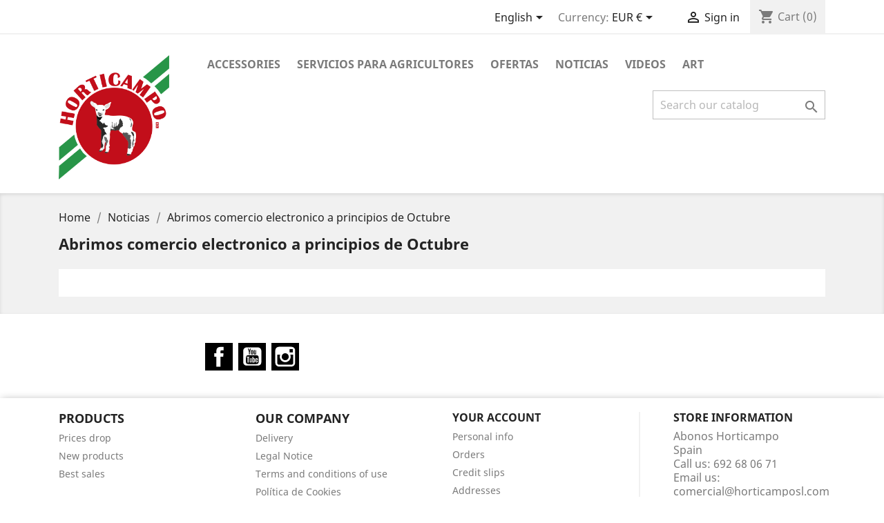

--- FILE ---
content_type: text/html; charset=utf-8
request_url: https://abonoshorticampo.com/en/content/9-abrimos-comercio-electronico-a-principios-de-octubre
body_size: 5793
content:
<!doctype html>
<html lang="en">

  <head>
    
      
  <meta charset="utf-8">


  <meta http-equiv="x-ua-compatible" content="ie=edge">



  <title>Abrimos comercio electronico a principios de Octubre</title>
  <meta name="description" content="">
  <meta name="keywords" content="">
      
                  <link rel="alternate" href="https://abonoshorticampo.com/en/content/9-abrimos-comercio-electronico-a-principios-de-octubre" hreflang="en-us">
                  <link rel="alternate" href="https://abonoshorticampo.com/es/content/9-abonar_huerto_ecologico_estiercol_humus" hreflang="es-es">
                  <link rel="alternate" href="https://abonoshorticampo.com/gb/content/9-abonar_huerto_ecologico_estiercol_humus" hreflang="en-gb">
        



  <meta name="viewport" content="width=device-width, initial-scale=1">



  <link rel="icon" type="image/vnd.microsoft.icon" href="/img/favicon.ico?1671641299">
  <link rel="shortcut icon" type="image/x-icon" href="/img/favicon.ico?1671641299">



    <link rel="stylesheet" href="https://abonoshorticampo.com/themes/classic/assets/css/theme.css" type="text/css" media="all">
  <link rel="stylesheet" href="https://abonoshorticampo.com/modules/ps_socialfollow/views/css/ps_socialfollow.css" type="text/css" media="all">
  <link rel="stylesheet" href="https://abonoshorticampo.com/modules/paypal/views/css/paypal_fo.css" type="text/css" media="all">
  <link rel="stylesheet" href="https://abonoshorticampo.com/js/jquery/ui/themes/base/minified/jquery-ui.min.css" type="text/css" media="all">
  <link rel="stylesheet" href="https://abonoshorticampo.com/js/jquery/ui/themes/base/minified/jquery.ui.theme.min.css" type="text/css" media="all">
  <link rel="stylesheet" href="https://abonoshorticampo.com/modules/ps_imageslider/css/homeslider.css" type="text/css" media="all">
  <link rel="stylesheet" href="https://abonoshorticampo.com/themes/classic/assets/css/custom.css" type="text/css" media="all">




  

  <script type="text/javascript">
        var prestashop = {"cart":{"products":[],"totals":{"total":{"type":"total","label":"Total","amount":0,"value":"\u20ac0.00"},"total_including_tax":{"type":"total","label":"Total (tax incl.)","amount":0,"value":"\u20ac0.00"},"total_excluding_tax":{"type":"total","label":"Total (tax excl.)","amount":0,"value":"\u20ac0.00"}},"subtotals":{"products":{"type":"products","label":"Subtotal","amount":0,"value":"\u20ac0.00"},"discounts":null,"shipping":{"type":"shipping","label":"Shipping","amount":0,"value":"Free"},"tax":{"type":"tax","label":"Included taxes","amount":0,"value":"\u20ac0.00"}},"products_count":0,"summary_string":"0 items","vouchers":{"allowed":0,"added":[]},"discounts":[],"minimalPurchase":0,"minimalPurchaseRequired":""},"currency":{"name":"Euro","iso_code":"EUR","iso_code_num":"978","sign":"\u20ac"},"customer":{"lastname":null,"firstname":null,"email":null,"birthday":null,"newsletter":null,"newsletter_date_add":null,"optin":null,"website":null,"company":null,"siret":null,"ape":null,"is_logged":false,"gender":{"type":null,"name":null},"addresses":[]},"language":{"name":"English (English)","iso_code":"en","locale":"en-US","language_code":"en-us","is_rtl":"0","date_format_lite":"m\/d\/Y","date_format_full":"m\/d\/Y H:i:s","id":1},"page":{"title":"","canonical":null,"meta":{"title":"Abrimos comercio electronico a principios de Octubre","description":"","keywords":"","robots":"index"},"page_name":"cms","body_classes":{"lang-en":true,"lang-rtl":false,"country-ES":true,"currency-EUR":true,"layout-full-width":true,"page-cms":true,"tax-display-enabled":true,"cms-id-9":true},"admin_notifications":[]},"shop":{"name":"Abonos Horticampo","logo":"\/img\/abonos-horticampo-logo-1671641299.jpg","stores_icon":"\/img\/logo_stores.png","favicon":"\/img\/favicon.ico"},"urls":{"base_url":"https:\/\/abonoshorticampo.com\/","current_url":"https:\/\/abonoshorticampo.com\/en\/content\/9-abrimos-comercio-electronico-a-principios-de-octubre","shop_domain_url":"https:\/\/abonoshorticampo.com","img_ps_url":"https:\/\/abonoshorticampo.com\/img\/","img_cat_url":"https:\/\/abonoshorticampo.com\/img\/c\/","img_lang_url":"https:\/\/abonoshorticampo.com\/img\/l\/","img_prod_url":"https:\/\/abonoshorticampo.com\/img\/p\/","img_manu_url":"https:\/\/abonoshorticampo.com\/img\/m\/","img_sup_url":"https:\/\/abonoshorticampo.com\/img\/su\/","img_ship_url":"https:\/\/abonoshorticampo.com\/img\/s\/","img_store_url":"https:\/\/abonoshorticampo.com\/img\/st\/","img_col_url":"https:\/\/abonoshorticampo.com\/img\/co\/","img_url":"https:\/\/abonoshorticampo.com\/themes\/classic\/assets\/img\/","css_url":"https:\/\/abonoshorticampo.com\/themes\/classic\/assets\/css\/","js_url":"https:\/\/abonoshorticampo.com\/themes\/classic\/assets\/js\/","pic_url":"https:\/\/abonoshorticampo.com\/upload\/","pages":{"address":"https:\/\/abonoshorticampo.com\/en\/address","addresses":"https:\/\/abonoshorticampo.com\/en\/addresses","authentication":"https:\/\/abonoshorticampo.com\/en\/login","cart":"https:\/\/abonoshorticampo.com\/en\/cart","category":"https:\/\/abonoshorticampo.com\/en\/index.php?controller=category","cms":"https:\/\/abonoshorticampo.com\/en\/index.php?controller=cms","contact":"https:\/\/abonoshorticampo.com\/en\/contact-us","discount":"https:\/\/abonoshorticampo.com\/en\/discount","guest_tracking":"https:\/\/abonoshorticampo.com\/en\/guest-tracking","history":"https:\/\/abonoshorticampo.com\/en\/order-history","identity":"https:\/\/abonoshorticampo.com\/en\/identity","index":"https:\/\/abonoshorticampo.com\/en\/","my_account":"https:\/\/abonoshorticampo.com\/en\/my-account","order_confirmation":"https:\/\/abonoshorticampo.com\/en\/order-confirmation","order_detail":"https:\/\/abonoshorticampo.com\/en\/index.php?controller=order-detail","order_follow":"https:\/\/abonoshorticampo.com\/en\/order-follow","order":"https:\/\/abonoshorticampo.com\/en\/order","order_return":"https:\/\/abonoshorticampo.com\/en\/index.php?controller=order-return","order_slip":"https:\/\/abonoshorticampo.com\/en\/credit-slip","pagenotfound":"https:\/\/abonoshorticampo.com\/en\/page-not-found","password":"https:\/\/abonoshorticampo.com\/en\/password-recovery","pdf_invoice":"https:\/\/abonoshorticampo.com\/en\/index.php?controller=pdf-invoice","pdf_order_return":"https:\/\/abonoshorticampo.com\/en\/index.php?controller=pdf-order-return","pdf_order_slip":"https:\/\/abonoshorticampo.com\/en\/index.php?controller=pdf-order-slip","prices_drop":"https:\/\/abonoshorticampo.com\/en\/prices-drop","product":"https:\/\/abonoshorticampo.com\/en\/index.php?controller=product","search":"https:\/\/abonoshorticampo.com\/en\/search","sitemap":"https:\/\/abonoshorticampo.com\/en\/sitemap","stores":"https:\/\/abonoshorticampo.com\/en\/stores","supplier":"https:\/\/abonoshorticampo.com\/en\/supplier","register":"https:\/\/abonoshorticampo.com\/en\/login?create_account=1","order_login":"https:\/\/abonoshorticampo.com\/en\/order?login=1"},"alternative_langs":{"en-us":"https:\/\/abonoshorticampo.com\/en\/content\/9-abrimos-comercio-electronico-a-principios-de-octubre","es-es":"https:\/\/abonoshorticampo.com\/es\/content\/9-abonar_huerto_ecologico_estiercol_humus","en-gb":"https:\/\/abonoshorticampo.com\/gb\/content\/9-abonar_huerto_ecologico_estiercol_humus"},"theme_assets":"\/themes\/classic\/assets\/","actions":{"logout":"https:\/\/abonoshorticampo.com\/en\/?mylogout="},"no_picture_image":{"bySize":{"small_default":{"url":"https:\/\/abonoshorticampo.com\/img\/p\/en-default-small_default.jpg","width":98,"height":98},"cart_default":{"url":"https:\/\/abonoshorticampo.com\/img\/p\/en-default-cart_default.jpg","width":125,"height":125},"home_default":{"url":"https:\/\/abonoshorticampo.com\/img\/p\/en-default-home_default.jpg","width":250,"height":250},"medium_default":{"url":"https:\/\/abonoshorticampo.com\/img\/p\/en-default-medium_default.jpg","width":452,"height":452},"large_default":{"url":"https:\/\/abonoshorticampo.com\/img\/p\/en-default-large_default.jpg","width":800,"height":800}},"small":{"url":"https:\/\/abonoshorticampo.com\/img\/p\/en-default-small_default.jpg","width":98,"height":98},"medium":{"url":"https:\/\/abonoshorticampo.com\/img\/p\/en-default-home_default.jpg","width":250,"height":250},"large":{"url":"https:\/\/abonoshorticampo.com\/img\/p\/en-default-large_default.jpg","width":800,"height":800},"legend":""}},"configuration":{"display_taxes_label":true,"is_catalog":false,"show_prices":true,"opt_in":{"partner":true},"quantity_discount":{"type":"discount","label":"Discount"},"voucher_enabled":0,"return_enabled":0},"field_required":[],"breadcrumb":{"links":[{"title":"Home","url":"https:\/\/abonoshorticampo.com\/en\/"},{"title":"Noticias","url":"https:\/\/abonoshorticampo.com\/en\/content\/category\/2-noticias"},{"title":"Abrimos comercio electronico a principios de Octubre","url":"https:\/\/abonoshorticampo.com\/en\/content\/9-abrimos-comercio-electronico-a-principios-de-octubre"}],"count":3},"link":{"protocol_link":"https:\/\/","protocol_content":"https:\/\/"},"time":1768617142,"static_token":"e0c56be7ca198f7536b1da90936c9729","token":"d34c208f14fe3227ccfb522f51fdbcdc"};
      </script>



  




    
  </head>

  <body id="cms" class="lang-en country-es currency-eur layout-full-width page-cms tax-display-enabled cms-id-9">

    
      
    

    <main>
      
              

      <header id="header">
        
          
  <div class="header-banner">
    
  </div>



  <nav class="header-nav">
    <div class="container">
      <div class="row">
        <div class="hidden-sm-down">
          <div class="col-md-5 col-xs-12">
            
          </div>
          <div class="col-md-7 right-nav">
              <div id="_desktop_language_selector">
  <div class="language-selector-wrapper">
    <span id="language-selector-label" class="hidden-md-up">Language:</span>
    <div class="language-selector dropdown js-dropdown">
      <button data-toggle="dropdown" class="hidden-sm-down btn-unstyle" aria-haspopup="true" aria-expanded="false" aria-label="Language dropdown">
        <span class="expand-more">English</span>
        <i class="material-icons expand-more">&#xE5C5;</i>
      </button>
      <ul class="dropdown-menu hidden-sm-down" aria-labelledby="language-selector-label">
                  <li  class="current" >
            <a href="https://abonoshorticampo.com/en/content/9-abrimos-comercio-electronico-a-principios-de-octubre" class="dropdown-item" data-iso-code="en">English</a>
          </li>
                  <li >
            <a href="https://abonoshorticampo.com/es/content/9-abonar_huerto_ecologico_estiercol_humus" class="dropdown-item" data-iso-code="es">Español</a>
          </li>
                  <li >
            <a href="https://abonoshorticampo.com/gb/content/9-abonar_huerto_ecologico_estiercol_humus" class="dropdown-item" data-iso-code="gb">English GB</a>
          </li>
              </ul>
      <select class="link hidden-md-up" aria-labelledby="language-selector-label">
                  <option value="https://abonoshorticampo.com/en/content/9-abrimos-comercio-electronico-a-principios-de-octubre" selected="selected" data-iso-code="en">
            English
          </option>
                  <option value="https://abonoshorticampo.com/es/content/9-abonar_huerto_ecologico_estiercol_humus" data-iso-code="es">
            Español
          </option>
                  <option value="https://abonoshorticampo.com/gb/content/9-abonar_huerto_ecologico_estiercol_humus" data-iso-code="gb">
            English GB
          </option>
              </select>
    </div>
  </div>
</div>
<div id="_desktop_currency_selector">
  <div class="currency-selector dropdown js-dropdown">
    <span id="currency-selector-label">Currency:</span>
    <button data-target="#" data-toggle="dropdown" class="hidden-sm-down btn-unstyle" aria-haspopup="true" aria-expanded="false" aria-label="Currency dropdown">
      <span class="expand-more _gray-darker">EUR €</span>
      <i class="material-icons expand-more">&#xE5C5;</i>
    </button>
    <ul class="dropdown-menu hidden-sm-down" aria-labelledby="currency-selector-label">
              <li  class="current" >
          <a title="Euro" rel="nofollow" href="https://abonoshorticampo.com/en/content/9-abrimos-comercio-electronico-a-principios-de-octubre?SubmitCurrency=1&amp;id_currency=2" class="dropdown-item">EUR €</a>
        </li>
              <li >
          <a title="US Dollar" rel="nofollow" href="https://abonoshorticampo.com/en/content/9-abrimos-comercio-electronico-a-principios-de-octubre?SubmitCurrency=1&amp;id_currency=1" class="dropdown-item">USD $</a>
        </li>
          </ul>
    <select class="link hidden-md-up" aria-labelledby="currency-selector-label">
              <option value="https://abonoshorticampo.com/en/content/9-abrimos-comercio-electronico-a-principios-de-octubre?SubmitCurrency=1&amp;id_currency=2" selected="selected">EUR €</option>
              <option value="https://abonoshorticampo.com/en/content/9-abrimos-comercio-electronico-a-principios-de-octubre?SubmitCurrency=1&amp;id_currency=1">USD $</option>
          </select>
  </div>
</div>
<div id="_desktop_user_info">
  <div class="user-info">
          <a
        href="https://abonoshorticampo.com/en/my-account"
        title="Log in to your customer account"
        rel="nofollow"
      >
        <i class="material-icons">&#xE7FF;</i>
        <span class="hidden-sm-down">Sign in</span>
      </a>
      </div>
</div>
<div id="_desktop_cart">
  <div class="blockcart cart-preview inactive" data-refresh-url="//abonoshorticampo.com/en/module/ps_shoppingcart/ajax">
    <div class="header">
              <i class="material-icons shopping-cart">shopping_cart</i>
        <span class="hidden-sm-down">Cart</span>
        <span class="cart-products-count">(0)</span>
          </div>
  </div>
</div>

          </div>
        </div>
        <div class="hidden-md-up text-sm-center mobile">
          <div class="float-xs-left" id="menu-icon">
            <i class="material-icons d-inline">&#xE5D2;</i>
          </div>
          <div class="float-xs-right" id="_mobile_cart"></div>
          <div class="float-xs-right" id="_mobile_user_info"></div>
          <div class="top-logo" id="_mobile_logo"></div>
          <div class="clearfix"></div>
        </div>
      </div>
    </div>
  </nav>



  <div class="header-top">
    <div class="container">
       <div class="row">
        <div class="col-md-2 hidden-sm-down" id="_desktop_logo">
                            <a href="https://abonoshorticampo.com/">
                  <img class="logo img-responsive" src="/img/abonos-horticampo-logo-1671641299.jpg" alt="Abonos Horticampo">
                </a>
                    </div>
        <div class="col-md-10 col-sm-12 position-static">
          

<div class="menu js-top-menu position-static hidden-sm-down" id="_desktop_top_menu">
    
          <ul class="top-menu" id="top-menu" data-depth="0">
                    <li class="category" id="category-6">
                          <a
                class="dropdown-item"
                href="https://abonoshorticampo.com/en/6-accessories" data-depth="0"
                              >
                                                                      <span class="float-xs-right hidden-md-up">
                    <span data-target="#top_sub_menu_14432" data-toggle="collapse" class="navbar-toggler collapse-icons">
                      <i class="material-icons add">&#xE313;</i>
                      <i class="material-icons remove">&#xE316;</i>
                    </span>
                  </span>
                                Accessories
              </a>
                            <div  class="popover sub-menu js-sub-menu collapse" id="top_sub_menu_14432">
                
          <ul class="top-menu"  data-depth="1">
                    <li class="category" id="category-17">
                          <a
                class="dropdown-item dropdown-submenu"
                href="https://abonoshorticampo.com/en/17-abono-solido" data-depth="1"
                              >
                                Abono sólido
              </a>
                          </li>
                    <li class="category" id="category-18">
                          <a
                class="dropdown-item dropdown-submenu"
                href="https://abonoshorticampo.com/en/18-abono-liquido" data-depth="1"
                              >
                                Abono líquido
              </a>
                          </li>
              </ul>
    
              </div>
                          </li>
                    <li class="category" id="category-14">
                          <a
                class="dropdown-item"
                href="https://abonoshorticampo.com/en/14-servicios-para-agricultores" data-depth="0"
                              >
                                Servicios para agricultores
              </a>
                          </li>
                    <li class="category" id="category-15">
                          <a
                class="dropdown-item"
                href="https://abonoshorticampo.com/en/15-ofertas" data-depth="0"
                              >
                                OFERTAS
              </a>
                          </li>
                    <li class="cms-category" id="cms-category-2">
                          <a
                class="dropdown-item"
                href="https://abonoshorticampo.com/en/content/category/2-noticias" data-depth="0"
                              >
                                                                      <span class="float-xs-right hidden-md-up">
                    <span data-target="#top_sub_menu_85774" data-toggle="collapse" class="navbar-toggler collapse-icons">
                      <i class="material-icons add">&#xE313;</i>
                      <i class="material-icons remove">&#xE316;</i>
                    </span>
                  </span>
                                Noticias
              </a>
                            <div  class="popover sub-menu js-sub-menu collapse" id="top_sub_menu_85774">
                
          <ul class="top-menu"  data-depth="1">
                    <li class="cms-page current " id="cms-page-9">
                          <a
                class="dropdown-item dropdown-submenu"
                href="https://abonoshorticampo.com/en/content/9-abrimos-comercio-electronico-a-principios-de-octubre" data-depth="1"
                              >
                                Abrimos comercio electronico a principios de Octubre
              </a>
                          </li>
              </ul>
    
              </div>
                          </li>
                    <li class="link" id="lnk-videos">
                          <a
                class="dropdown-item"
                href="https://www.abonoshorticampo.com/youtube/" data-depth="0"
                 target="_blank"               >
                                Videos
              </a>
                          </li>
                    <li class="category" id="category-9">
                          <a
                class="dropdown-item"
                href="https://abonoshorticampo.com/en/9-art" data-depth="0"
                              >
                                Art
              </a>
                          </li>
              </ul>
    
    <div class="clearfix"></div>
</div>
<!-- Block search module TOP -->
<div id="search_widget" class="search-widget" data-search-controller-url="//abonoshorticampo.com/en/search">
	<form method="get" action="//abonoshorticampo.com/en/search">
		<input type="hidden" name="controller" value="search">
		<input type="text" name="s" value="" placeholder="Search our catalog" aria-label="Search">
		<button type="submit">
			<i class="material-icons search">&#xE8B6;</i>
      <span class="hidden-xl-down">Search</span>
		</button>
	</form>
</div>
<!-- /Block search module TOP -->

          <div class="clearfix"></div>
        </div>
      </div>
      <div id="mobile_top_menu_wrapper" class="row hidden-md-up" style="display:none;">
        <div class="js-top-menu mobile" id="_mobile_top_menu"></div>
        <div class="js-top-menu-bottom">
          <div id="_mobile_currency_selector"></div>
          <div id="_mobile_language_selector"></div>
          <div id="_mobile_contact_link"></div>
        </div>
      </div>
    </div>
  </div>
  

        
      </header>

      
        
<aside id="notifications">
  <div class="container">
    
    
    
      </div>
</aside>
      

      <section id="wrapper">
        
        <div class="container">
          
            <nav data-depth="3" class="breadcrumb hidden-sm-down">
  <ol itemscope itemtype="http://schema.org/BreadcrumbList">
    
              
          <li itemprop="itemListElement" itemscope itemtype="http://schema.org/ListItem">
            <a itemprop="item" href="https://abonoshorticampo.com/en/">
              <span itemprop="name">Home</span>
            </a>
            <meta itemprop="position" content="1">
          </li>
        
              
          <li itemprop="itemListElement" itemscope itemtype="http://schema.org/ListItem">
            <a itemprop="item" href="https://abonoshorticampo.com/en/content/category/2-noticias">
              <span itemprop="name">Noticias</span>
            </a>
            <meta itemprop="position" content="2">
          </li>
        
              
          <li itemprop="itemListElement" itemscope itemtype="http://schema.org/ListItem">
            <a itemprop="item" href="https://abonoshorticampo.com/en/content/9-abrimos-comercio-electronico-a-principios-de-octubre">
              <span itemprop="name">Abrimos comercio electronico a principios de Octubre</span>
            </a>
            <meta itemprop="position" content="3">
          </li>
        
          
  </ol>
</nav>
          

          

          
  <div id="content-wrapper">
    
    

  <section id="main">

    
      
        <header class="page-header">
          <h1>
  Abrimos comercio electronico a principios de Octubre
</h1>
        </header>
      
    

    
  <section id="content" class="page-content page-cms page-cms-9">

    
      
    

    
      
    

    
      
    

  </section>


    
      <footer class="page-footer">
        
          <!-- Footer content -->
        
      </footer>
    

  </section>


    
  </div>


          
        </div>
        
      </section>

      <footer id="footer">
        
          <div class="container">
  <div class="row">
      
      
   
     

  <div class="block-social col-lg-4 col-md-12 col-sm-12">
    <ul>
              <li class="facebook"><a href="https://es-es.facebook.com/horticamposl" target="_blank">Facebook</a></li>
              <li class="youtube"><a href="https://www.youtube.com/channel/UCDYFNn9TpRWcUaBdPeOi-4g" target="_blank">YouTube</a></li>
              <li class="instagram"><a href="https://www.instagram.com/horticamposl/" target="_blank">Instagram</a></li>
          </ul>
  </div>


     
  
  
  </div>
</div>
<div class="footer-container">
  <div class="container">
    <div class="row">
      
        <div class="col-md-6 links">
  <div class="row">
      <div class="col-md-6 wrapper">
      <p class="h3 hidden-sm-down">Products</p>
            <div class="title clearfix hidden-md-up" data-target="#footer_sub_menu_87684" data-toggle="collapse">
        <span class="h3">Products</span>
        <span class="float-xs-right">
          <span class="navbar-toggler collapse-icons">
            <i class="material-icons add">&#xE313;</i>
            <i class="material-icons remove">&#xE316;</i>
          </span>
        </span>
      </div>
      <ul id="footer_sub_menu_87684" class="collapse">
                  <li>
            <a
                id="link-product-page-prices-drop-1"
                class="cms-page-link"
                href="https://abonoshorticampo.com/en/prices-drop"
                title="Our special products"
                            >
              Prices drop
            </a>
          </li>
                  <li>
            <a
                id="link-product-page-new-products-1"
                class="cms-page-link"
                href="https://abonoshorticampo.com/en/new-products"
                title="Our new products"
                            >
              New products
            </a>
          </li>
                  <li>
            <a
                id="link-product-page-best-sales-1"
                class="cms-page-link"
                href="https://abonoshorticampo.com/en/best-sales"
                title="Our best sales"
                            >
              Best sales
            </a>
          </li>
              </ul>
    </div>
      <div class="col-md-6 wrapper">
      <p class="h3 hidden-sm-down">Our company</p>
            <div class="title clearfix hidden-md-up" data-target="#footer_sub_menu_66864" data-toggle="collapse">
        <span class="h3">Our company</span>
        <span class="float-xs-right">
          <span class="navbar-toggler collapse-icons">
            <i class="material-icons add">&#xE313;</i>
            <i class="material-icons remove">&#xE316;</i>
          </span>
        </span>
      </div>
      <ul id="footer_sub_menu_66864" class="collapse">
                  <li>
            <a
                id="link-cms-page-1-2"
                class="cms-page-link"
                href="https://abonoshorticampo.com/en/content/1-delivery"
                title="Our terms and conditions of delivery"
                            >
              Delivery
            </a>
          </li>
                  <li>
            <a
                id="link-cms-page-2-2"
                class="cms-page-link"
                href="https://abonoshorticampo.com/en/content/2-legal-notice"
                title="Legal notice"
                            >
              Legal Notice
            </a>
          </li>
                  <li>
            <a
                id="link-cms-page-3-2"
                class="cms-page-link"
                href="https://abonoshorticampo.com/en/content/3-terms-and-conditions-of-use"
                title="Our terms and conditions of use"
                            >
              Terms and conditions of use
            </a>
          </li>
                  <li>
            <a
                id="link-cms-page-6-2"
                class="cms-page-link"
                href="https://abonoshorticampo.com/en/content/6-politica-de-cookies"
                title=""
                            >
              Política de Cookies
            </a>
          </li>
              </ul>
    </div>
    </div>
</div>
<div id="block_myaccount_infos" class="col-md-3 links wrapper">
  <p class="h3 myaccount-title hidden-sm-down">
    <a class="text-uppercase" href="https://abonoshorticampo.com/en/my-account" rel="nofollow">
      Your account
    </a>
  </p>
  <div class="title clearfix hidden-md-up" data-target="#footer_account_list" data-toggle="collapse">
    <span class="h3">Your account</span>
    <span class="float-xs-right">
      <span class="navbar-toggler collapse-icons">
        <i class="material-icons add">&#xE313;</i>
        <i class="material-icons remove">&#xE316;</i>
      </span>
    </span>
  </div>
  <ul class="account-list collapse" id="footer_account_list">
            <li>
          <a href="https://abonoshorticampo.com/en/identity" title="Personal info" rel="nofollow">
            Personal info
          </a>
        </li>
            <li>
          <a href="https://abonoshorticampo.com/en/order-history" title="Orders" rel="nofollow">
            Orders
          </a>
        </li>
            <li>
          <a href="https://abonoshorticampo.com/en/credit-slip" title="Credit slips" rel="nofollow">
            Credit slips
          </a>
        </li>
            <li>
          <a href="https://abonoshorticampo.com/en/addresses" title="Addresses" rel="nofollow">
            Addresses
          </a>
        </li>
        <li>
  <a href="//abonoshorticampo.com/en/module/ps_emailalerts/account" title="My alerts">
    My alerts
  </a>
</li>

	</ul>
</div>
<div class="block-contact col-md-3 links wrapper">
  <div class="hidden-sm-down">
    <p class="h4 text-uppercase block-contact-title">Store information</p>
      Abonos Horticampo<br />Spain
              <br>
                Call us: <span>692 68 06 71</span>
                          <br>
                Email us: <a href="mailto:comercial@horticamposl.com" class="dropdown">comercial@horticamposl.com</a>
        </div>
  <div class="hidden-md-up">
    <div class="title">
      <a class="h3" href="https://abonoshorticampo.com/en/stores">Store information</a>
    </div>
  </div>
</div>

      
    </div>
    <div class="row">
      
        
      
    </div>
    <div class="row">
      <div class="col-md-12">
        <p class="text-sm-center">
            <a class="_blank" href="https://www.abonoshorticampo.com" target="_blank">
              © 2019 - Abonos Ecológicos - Horticampo S.L. -
            </a>
        </p>
      </div>
    </div>
  </div>
</div>
        
      </footer>

    </main>

    
        <script type="text/javascript" src="https://abonoshorticampo.com/themes/core.js" ></script>
  <script type="text/javascript" src="https://abonoshorticampo.com/themes/classic/assets/js/theme.js" ></script>
  <script type="text/javascript" src="https://abonoshorticampo.com/js/jquery/ui/jquery-ui.min.js" ></script>
  <script type="text/javascript" src="https://abonoshorticampo.com/modules/ps_imageslider/js/responsiveslides.min.js" ></script>
  <script type="text/javascript" src="https://abonoshorticampo.com/modules/ps_imageslider/js/homeslider.js" ></script>
  <script type="text/javascript" src="https://abonoshorticampo.com/modules/ps_searchbar/ps_searchbar.js" ></script>
  <script type="text/javascript" src="https://abonoshorticampo.com/modules/ps_shoppingcart/ps_shoppingcart.js" ></script>
  <script type="text/javascript" src="https://abonoshorticampo.com/themes/classic/assets/js/custom.js" ></script>


    

    
      
    
  </body>

</html>